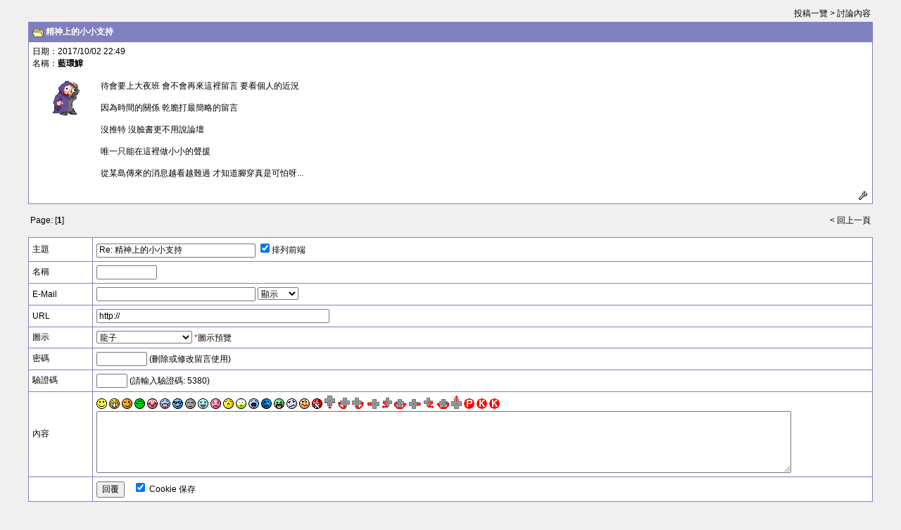

--- FILE ---
content_type: text/html
request_url: https://scwu.dbfoxtw.me/cgi-bin/patio.cgi?mode=view&no=915
body_size: 3040
content:
<html>

<head>
<meta http-equiv="Pragma" content="no-cache">
<meta http-equiv="Content-Type" content="text/html; charset=big5">
<title>精神上的小小支持</title>

<style type="text/css"><!--
* { font-family:Tahoma,Arial,sans-serif; word-break:break-all }
body,a,tr,td,th,input,select,textarea { font-size:9pt }
body { scrollbar-3dlight-color:#8080C0; scrollbar-arrow-color:#8080C0; scrollbar-base-color:#F0F0F0; scrollbar-darkshadow-color:#F0F0F0; scrollbar-face-color:#F0F0F0; scrollbar-highlight-color:#FFFFFF; scrollbar-shadow-color:#8080C0; scrollbar-track-color:#F0F0F0; cursor:default }
body { margin-bottom:150pt }
textarea { width:90% }
a { text-decoration:none }
a:visited { color:#000000 }
a:link { color:#000000 }
a:hover { color:#000000; position:relative; top:1px; left:1px }
.shadow:visited { color:#000000; height:0px; filter:DropShadow(Color=#FFFFFF, OffX=1, OffY=1) }
.shadow:link { color:#000000; height:0px; filter:DropShadow(Color=#FFFFFF, OffX=1, OffY=1) }
.shadow:hover { color:#FFFFFF; height:0px; filter:DropShadow(Color=#000000, OffX=1, OffY=1) }
.tr1 { background:#FFFFFF }
.tr2 { background:#EEEEEE }
.num { font-size:9pt }
.s1 { font-size:10px }
--></style>

<Script Language="JavaScript">
<!--
function MyFace(Smile) {
myComment = document.myFORM.comment.value;
document.myFORM.comment.value = myComment + Smile;
}
//-->
</script>

</head>

<body bgcolor="#F0F0F0" text="#000000">
<div align="center">
<table width="95%"><tr><td align=right nowrap>
<a href="./patio.cgi?">投稿一覽</a> &gt; 討論內容
</td></tr></table>
<table border=0 cellspacing=0 cellpadding=0 width="95%">
<tr><td bgcolor="#8080C0">
<table border=0 cellspacing=1 cellpadding=5 width="100%">
<tr><td bgcolor="#8080C0"><img src="../boardimg/fold3.gif" align="absmiddle"> <font color="#FFFFFF"><b>精神上的小小支持</b></font></td></tr>
<tr><td bgcolor="#FFFFFF">
日期：2017/10/02 22:49<br>
名稱：<b>藍環鱆</b><br>
<P><table border=0 width="100%"><tr>
<td width="5%" valign="top"><img src="../boardimg/repair.gif" hspace="20"></td>
<td width="95%">待會要上大夜班 會不會再來這裡留言 要看個人的近況<br><br>因為時間的關係 乾脆打最簡略的留言<br><br>沒推特 沒臉書更不用說論壇<br><br>唯一只能在這裡做小小的聲援<br><br>從某島傳來的消息越看越難過 才知道腳穿真是可怕呀...<br></td>
</tr></table>
<P align=right><a href="./regist.cgi?mode=mente&f=915"><img src="../boardimg/mente.gif" alt='修正或封鎖' border=0></a></P>
</td></tr></table></td></tr></table><P>
<table width='95%'><tr><td class=num>
Page: [<b>1</b>]
</td><td align=right>&lt; <a href="javascript:history.back()">回上一頁</a></td></tr></table><P>
<form action="./regist.cgi" method="POST" name="myFORM">
<input type=hidden name=mode value="regist">
<table cellspacing=0 cellpadding=0 width="95%" border=0>
<tr><td bgcolor="#8080C0">
<table cellspacing=1 cellpadding=5 width="100%" border=0>
<tr bgcolor="#FFFFFF">
  <td width=80>主題</td>
  <td><input type=text name=sub size=30 value="Re: 精神上的小小支持" maxlength=30>
<input type=hidden name=res value="915">
<input type=checkbox name=sort value="1" checked>排列前端
  </td>
</tr>
<tr bgcolor="#FFFFFF">
  <td>名稱</td>
  <td><input type=text name=name size=10 value="" maxlength=10></td>
</tr>
<tr bgcolor="#FFFFFF">
  <td>E-Mail</td>
  <td><input type=text name=email size=30 value="">
  <select name=mvw>
<option value="0">不顯示
<option value="1" selected>顯示
</select></td>
</tr>
<tr bgcolor="#FFFFFF">
  <td>URL</td>
  <td><input type=text name=url size=45 value="http://"></td>
</tr>
<tr bgcolor="#FFFFFF">
  <td>圖示</td>
  <td>
<select name=ico>
<option value="ryoko.gif">龍子
<option value="zoma.gif">ZOMA
<option value="lizard.gif">LIZARD
<option value="gsuneo.gif">G SUNEO
<option value="anmcp.gif">ANMC P
<option value="kiki.gif">KIKI
<option value="giant.gif">GIANT
<option value="chung.gif">CHUNG
<option value="sin.gif">SIN
<option value="dido.gif">DIDO
<option value="kay.gif">KAY
<option value="amiro.gif">AMIRO
<option value="yo.gif">YO
<option value="cloud.gif">大刀克勞得
<option value="hitomi.gif">HITOMI
<option value="mamoru.gif">護仔
<option value="romu.gif">天空宙星拳承續人
<option value="vensh.gif">TRIGUN Vash
<option value="yuna.gif">雙槍之優那
<option value="zonda.gif">ZONDA石
<option value="gigi.gif">GIGI
<option value="sww.gif">SWW
<option value="sakuya.gif">SAKUYA
<option value="hiso.gif">HISO
<option value="alex.gif">ALEX
<option value="erus.gif">ERUS
<option value="os.gif">OS FENG
<option value="gon.gif">GON
<option value="sou.gif">SOU
<option value="remu.gif">REMU
<option value="sean.gif">SEAN
<option value="kate.gif">KATE
<option value="pac.gif">PAC MAN
<option value="zenka.gif">ZENKA
<option value="zaku.gif">ZAKU
<option value="golf.gif">GOLF
<option value="repair.gif">修理男爵
<option value="ttr.gif">龍貓
<option value="atom.gif">ATOM
<option value="rear.gif">REAR
<option value="rario.gif">RARIO
<option value="oni.gif">貪吃鬼武者
<option value="metal1.gif">豆丁兄弟
<option value="pokemon.gif">POKEMON組
<option value="ziro.gif">ZIRO
<option value="ogi.gif">OGI
<option value="admin.gif">J.M.H.
<option value="zoma2.gif">ZOMA FK
<option value="suneop.gif">福
<option value="giantp.gif">技安
<option value="seiya.gif">黃金拖稿聖鬥士SWW
<option value="fk1.gif">地獄犬
<option value="fk2.gif">亞河的女兒們
<option value="drg.gif">超電磁老ㄅˋ
<option value="chatking01.gif">吹水王專用
</select>
<font color=red>*</font><a href="./patio.cgi?mode=image" target="_blank">圖示預覽</a></td>
</tr>
<tr bgcolor="#FFFFFF">
  <td>密碼</td>
  <td><input type=password name=pwd size=8 value="" maxlength=8> (刪除或修改留言使用)</td>
</tr>
<tr bgcolor="#FFFFFF">
  <td>驗證碼</td>
  <td><input type=text name=test2 size=4 value="" maxlength=4> (請輸入驗證碼: 5380)</td>
</tr>
<tr bgcolor="#FFFFFF">
  <td>內容</td>
  <td>
<img src="../boardimg/smile01.gif" alt="(微笑)" onClick="MyFace('(微笑)')">
<img src="../boardimg/smile02.gif" alt="(大笑)" onClick="MyFace('(大笑)')">
<img src="../boardimg/smile03.gif" alt="(喜悅)" onClick="MyFace('(喜悅)')">
<img src="../boardimg/smile04.gif" alt="(滿意)" onClick="MyFace('(滿意)')">
<img src="../boardimg/smile05.gif" alt="(忍笑)" onClick="MyFace('(忍笑)')">
<img src="../boardimg/smile06.gif" alt="(狂笑)" onClick="MyFace('(狂笑)')">
<img src="../boardimg/smile07.gif" alt="(冷酷)" onClick="MyFace('(冷酷)')">
<img src="../boardimg/smile08.gif" alt="(淺笑)" onClick="MyFace('(淺笑)')">
<img src="../boardimg/smile09.gif" alt="(迷茫)" onClick="MyFace('(迷茫)')">
<img src="../boardimg/smile10.gif" alt="(憂愁)" onClick="MyFace('(憂愁)')">
<img src="../boardimg/smile11.gif" alt="(自傲)" onClick="MyFace('(自傲)')">
<img src="../boardimg/smile12.gif" alt="(驚訝)" onClick="MyFace('(驚訝)')">
<img src="../boardimg/smile13.gif" alt="(大喊)" onClick="MyFace('(大喊)')">
<img src="../boardimg/smile14.gif" alt="(哭泣)" onClick="MyFace('(哭泣)')">
<img src="../boardimg/smile15.gif" alt="(憤怒)" onClick="MyFace('(憤怒)')">
<img src="../boardimg/smile16.gif" alt="(困惑)" onClick="MyFace('(困惑)')">
<img src="../boardimg/smile17.gif" alt="(蠱惑)" onClick="MyFace('(蠱惑)')">
<img src="../boardimg/smile18.gif" alt="(閉嘴)" onClick="MyFace('(閉嘴)')">
<img src="../boardimg/c1.gif" alt="(down)" onClick="MyFace('(down)')">
<img src="../boardimg/c2.gif" alt="(214)" onClick="MyFace('(214)')">
<img src="../boardimg/c3.gif" alt="(236)" onClick="MyFace('(236)')">
<img src="../boardimg/c4.gif" alt="(back)" onClick="MyFace('(back)')">
<img src="../boardimg/c5.gif" alt="(421)" onClick="MyFace('(421)')">
<img src="../boardimg/c6.gif" alt="(41236)" onClick="MyFace('(41236)')">
<img src="../boardimg/c7.gif" alt="(forward)" onClick="MyFace('(forward)')">
<img src="../boardimg/c8.gif" alt="(623)" onClick="MyFace('(623)')">
<img src="../boardimg/c9.gif" alt="(63214)" onClick="MyFace('(63214)')">
<img src="../boardimg/c10.gif" alt="(up)" onClick="MyFace('(up)')">
<img src="../boardimg/p.gif" alt="(P)" onClick="MyFace('(P)')">
<img src="../boardimg/k.gif" alt="(K)" onClick="MyFace('(K)')">
<img src="../boardimg/k.gif" alt="(<" onClick="MyFace('(<')">
<br>
<textarea name=comment rows=6></textarea></td></tr>
<tr bgcolor="#FFFFFF">
  <td><br></td>
  <td>
    <input type=submit value="回覆"> &nbsp;&nbsp;
    <input type=checkbox name=cook value="on" checked> Cookie 保存</td>
<input type=hidden name=test value="7878">
    <input type=hidden name=test3 size=4 value="5380" maxlength=4>
  </form></tr></table>
</td></tr></table>
<!-- 作者表示不可刪除 --><br><br>
- <a href="http://www.kent-web.com/" target="_blank">Web Patio v1.32 by Kent Web</a> -
<a href="http://www.htmlplus.net/" target="_blank">Edit by 腦地方</a> -
</div>
<script defer src="https://static.cloudflareinsights.com/beacon.min.js/vcd15cbe7772f49c399c6a5babf22c1241717689176015" integrity="sha512-ZpsOmlRQV6y907TI0dKBHq9Md29nnaEIPlkf84rnaERnq6zvWvPUqr2ft8M1aS28oN72PdrCzSjY4U6VaAw1EQ==" data-cf-beacon='{"version":"2024.11.0","token":"95ed09ee60fe4ef380627e1d5110dae8","r":1,"server_timing":{"name":{"cfCacheStatus":true,"cfEdge":true,"cfExtPri":true,"cfL4":true,"cfOrigin":true,"cfSpeedBrain":true},"location_startswith":null}}' crossorigin="anonymous"></script>
</body>

</html>
